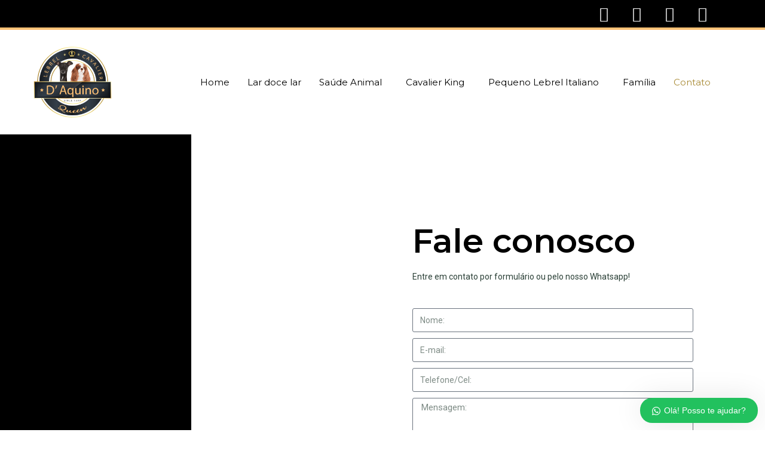

--- FILE ---
content_type: text/css
request_url: https://lebrelecavalier.com/wp-content/uploads/elementor/css/post-28.css?ver=1754681125
body_size: 579
content:
.elementor-28 .elementor-element.elementor-element-7969a531:not(.elementor-motion-effects-element-type-background), .elementor-28 .elementor-element.elementor-element-7969a531 > .elementor-motion-effects-container > .elementor-motion-effects-layer{background-color:transparent;background-image:linear-gradient(-90deg, #FFFFFF 75%, #000000 41%);}.elementor-28 .elementor-element.elementor-element-7969a531 > .elementor-background-overlay{opacity:0.1;transition:background 0.3s, border-radius 0.3s, opacity 0.3s;}.elementor-28 .elementor-element.elementor-element-7969a531{transition:background 0.3s, border 0.3s, border-radius 0.3s, box-shadow 0.3s;padding:100px 0px 100px 0px;}.elementor-28 .elementor-element.elementor-element-3a8b26e2 > .elementor-element-populated{padding:0px 0px 0px 0px;}.elementor-bc-flex-widget .elementor-28 .elementor-element.elementor-element-6a1ad5a1.elementor-column .elementor-widget-wrap{align-items:center;}.elementor-28 .elementor-element.elementor-element-6a1ad5a1.elementor-column.elementor-element[data-element_type="column"] > .elementor-widget-wrap.elementor-element-populated{align-content:center;align-items:center;}.elementor-28 .elementor-element.elementor-element-6a1ad5a1 > .elementor-element-populated{transition:background 0.3s, border 0.3s, border-radius 0.3s, box-shadow 0.3s;padding:50px 50px 50px 50px;}.elementor-28 .elementor-element.elementor-element-6a1ad5a1 > .elementor-element-populated > .elementor-background-overlay{transition:background 0.3s, border-radius 0.3s, opacity 0.3s;}.elementor-28 .elementor-element.elementor-element-61c1048 .elementor-heading-title{color:#000000;font-family:"Montserrat", Sans-serif;font-size:56px;}.elementor-28 .elementor-element.elementor-element-61c1048 > .elementor-widget-container{margin:0px 0px 0px 0px;}.elementor-28 .elementor-element.elementor-element-0217d5d .elementor-field-group{padding-right:calc( 10px/2 );padding-left:calc( 10px/2 );margin-bottom:10px;}.elementor-28 .elementor-element.elementor-element-0217d5d .elementor-form-fields-wrapper{margin-left:calc( -10px/2 );margin-right:calc( -10px/2 );margin-bottom:-10px;}.elementor-28 .elementor-element.elementor-element-0217d5d .elementor-field-group.recaptcha_v3-bottomleft, .elementor-28 .elementor-element.elementor-element-0217d5d .elementor-field-group.recaptcha_v3-bottomright{margin-bottom:0;}body.rtl .elementor-28 .elementor-element.elementor-element-0217d5d .elementor-labels-inline .elementor-field-group > label{padding-left:0px;}body:not(.rtl) .elementor-28 .elementor-element.elementor-element-0217d5d .elementor-labels-inline .elementor-field-group > label{padding-right:0px;}body .elementor-28 .elementor-element.elementor-element-0217d5d .elementor-labels-above .elementor-field-group > label{padding-bottom:0px;}.elementor-28 .elementor-element.elementor-element-0217d5d .elementor-field-type-html{padding-bottom:0px;}.elementor-28 .elementor-element.elementor-element-0217d5d .elementor-field-group:not(.elementor-field-type-upload) .elementor-field:not(.elementor-select-wrapper){background-color:#ffffff;}.elementor-28 .elementor-element.elementor-element-0217d5d .elementor-field-group .elementor-select-wrapper select{background-color:#ffffff;}.elementor-28 .elementor-element.elementor-element-0217d5d .elementor-button{border-style:solid;border-width:1px 1px 1px 1px;border-radius:0px 0px 0px 0px;}.elementor-28 .elementor-element.elementor-element-0217d5d .e-form__buttons__wrapper__button-next{background-color:#000000;color:#ffffff;}.elementor-28 .elementor-element.elementor-element-0217d5d .elementor-button[type="submit"]{background-color:#000000;color:#ffffff;}.elementor-28 .elementor-element.elementor-element-0217d5d .elementor-button[type="submit"] svg *{fill:#ffffff;}.elementor-28 .elementor-element.elementor-element-0217d5d .e-form__buttons__wrapper__button-previous{color:#ffffff;}.elementor-28 .elementor-element.elementor-element-0217d5d .e-form__buttons__wrapper__button-next:hover{background-color:#FFFFFF;color:#000000;}.elementor-28 .elementor-element.elementor-element-0217d5d .elementor-button[type="submit"]:hover{background-color:#FFFFFF;color:#000000;}.elementor-28 .elementor-element.elementor-element-0217d5d .elementor-button[type="submit"]:hover svg *{fill:#000000;}.elementor-28 .elementor-element.elementor-element-0217d5d .e-form__buttons__wrapper__button-previous:hover{color:#ffffff;}.elementor-28 .elementor-element.elementor-element-0217d5d{--e-form-steps-indicators-spacing:20px;--e-form-steps-indicator-padding:30px;--e-form-steps-indicator-inactive-secondary-color:#ffffff;--e-form-steps-indicator-active-secondary-color:#ffffff;--e-form-steps-indicator-completed-secondary-color:#ffffff;--e-form-steps-divider-width:1px;--e-form-steps-divider-gap:10px;}.elementor-28 .elementor-element.elementor-element-31621487 .elementor-button{fill:#FFFFFF;color:#FFFFFF;background-color:#000000;border-style:solid;border-width:1px 1px 1px 1px;border-radius:0px 0px 0px 0px;}.elementor-28 .elementor-element.elementor-element-31621487 .elementor-button:hover, .elementor-28 .elementor-element.elementor-element-31621487 .elementor-button:focus{color:#000000;background-color:#FFFFFF;border-color:#000000;}.elementor-28 .elementor-element.elementor-element-31621487 .elementor-button:hover svg, .elementor-28 .elementor-element.elementor-element-31621487 .elementor-button:focus svg{fill:#000000;}@media(max-width:767px){.elementor-28 .elementor-element.elementor-element-7969a531{padding:50px 0px 50px 0px;}.elementor-28 .elementor-element.elementor-element-433df60 > .elementor-widget-container{margin:15px 15px 15px 15px;}.elementor-28 .elementor-element.elementor-element-61c1048 .elementor-heading-title{font-size:46px;}.elementor-28 .elementor-element.elementor-element-61c1048 > .elementor-widget-container{margin:0px 0px 0px 42px;}.elementor-28 .elementor-element.elementor-element-146be514 > .elementor-widget-container{margin:0px 0px 0px 42px;}}

--- FILE ---
content_type: text/css
request_url: https://lebrelecavalier.com/wp-content/uploads/elementor/css/post-20.css?ver=1730216037
body_size: 784
content:
.elementor-20 .elementor-element.elementor-element-af6b612:not(.elementor-motion-effects-element-type-background), .elementor-20 .elementor-element.elementor-element-af6b612 > .elementor-motion-effects-container > .elementor-motion-effects-layer{background-color:#000000;}.elementor-20 .elementor-element.elementor-element-af6b612{border-style:solid;border-width:0px 0px 4px 0px;border-color:#FFC276;transition:background 0.3s, border 0.3s, border-radius 0.3s, box-shadow 0.3s;margin-top:0px;margin-bottom:0px;padding:0px 0px 0px 0px;}.elementor-20 .elementor-element.elementor-element-af6b612 > .elementor-background-overlay{transition:background 0.3s, border-radius 0.3s, opacity 0.3s;}.elementor-20 .elementor-element.elementor-element-6c54933 > .elementor-element-populated{margin:-12px 0px -12px 0px;--e-column-margin-right:0px;--e-column-margin-left:0px;}.elementor-20 .elementor-element.elementor-element-f494369{--spacer-size:50px;}.elementor-bc-flex-widget .elementor-20 .elementor-element.elementor-element-3602aa7.elementor-column .elementor-widget-wrap{align-items:center;}.elementor-20 .elementor-element.elementor-element-3602aa7.elementor-column.elementor-element[data-element_type="column"] > .elementor-widget-wrap.elementor-element-populated{align-content:center;align-items:center;}.elementor-20 .elementor-element.elementor-element-3602aa7 > .elementor-element-populated{margin:-12px 0px -12px 0px;--e-column-margin-right:0px;--e-column-margin-left:0px;}.elementor-20 .elementor-element.elementor-element-ed2b77a{--grid-template-columns:repeat(0, auto);--grid-column-gap:5px;--grid-row-gap:0px;width:100%;max-width:100%;}.elementor-20 .elementor-element.elementor-element-ed2b77a .elementor-widget-container{text-align:right;}.elementor-20 .elementor-element.elementor-element-ed2b77a .elementor-social-icon{background-color:#02010100;}.elementor-20 .elementor-element.elementor-element-ed2b77a .elementor-social-icon i{color:#FFFFFF;}.elementor-20 .elementor-element.elementor-element-ed2b77a .elementor-social-icon svg{fill:#FFFFFF;}.elementor-20 .elementor-element.elementor-element-ed2b77a .elementor-social-icon:hover{background-color:#02010100;}.elementor-20 .elementor-element.elementor-element-ed2b77a .elementor-social-icon:hover i{color:#FFC276;}.elementor-20 .elementor-element.elementor-element-ed2b77a .elementor-social-icon:hover svg{fill:#FFC276;}.elementor-20 .elementor-element.elementor-element-6d68a06:not(.elementor-motion-effects-element-type-background), .elementor-20 .elementor-element.elementor-element-6d68a06 > .elementor-motion-effects-container > .elementor-motion-effects-layer{background-color:#FFFFFF;}.elementor-20 .elementor-element.elementor-element-6d68a06{transition:background 0.3s, border 0.3s, border-radius 0.3s, box-shadow 0.3s;}.elementor-20 .elementor-element.elementor-element-6d68a06 > .elementor-background-overlay{transition:background 0.3s, border-radius 0.3s, opacity 0.3s;}.elementor-20 .elementor-element.elementor-element-847c5f5 .elementor-widget-container{text-align:center;}.elementor-20 .elementor-element.elementor-element-847c5f5 img{width:155px;}.elementor-bc-flex-widget .elementor-20 .elementor-element.elementor-element-4c67ab6.elementor-column .elementor-widget-wrap{align-items:center;}.elementor-20 .elementor-element.elementor-element-4c67ab6.elementor-column.elementor-element[data-element_type="column"] > .elementor-widget-wrap.elementor-element-populated{align-content:center;align-items:center;}.elementor-20 .elementor-element.elementor-element-ff16573 .hfe-nav-menu__toggle{margin:0 auto;}.elementor-20 .elementor-element.elementor-element-ff16573 .menu-item a.hfe-menu-item{padding-left:15px;padding-right:15px;}.elementor-20 .elementor-element.elementor-element-ff16573 .menu-item a.hfe-sub-menu-item{padding-left:calc( 15px + 20px );padding-right:15px;}.elementor-20 .elementor-element.elementor-element-ff16573 .hfe-nav-menu__layout-vertical .menu-item ul ul a.hfe-sub-menu-item{padding-left:calc( 15px + 40px );padding-right:15px;}.elementor-20 .elementor-element.elementor-element-ff16573 .hfe-nav-menu__layout-vertical .menu-item ul ul ul a.hfe-sub-menu-item{padding-left:calc( 15px + 60px );padding-right:15px;}.elementor-20 .elementor-element.elementor-element-ff16573 .hfe-nav-menu__layout-vertical .menu-item ul ul ul ul a.hfe-sub-menu-item{padding-left:calc( 15px + 80px );padding-right:15px;}.elementor-20 .elementor-element.elementor-element-ff16573 .menu-item a.hfe-menu-item, .elementor-20 .elementor-element.elementor-element-ff16573 .menu-item a.hfe-sub-menu-item{padding-top:15px;padding-bottom:15px;}.elementor-20 .elementor-element.elementor-element-ff16573 a.hfe-menu-item, .elementor-20 .elementor-element.elementor-element-ff16573 a.hfe-sub-menu-item{font-family:"Montserrat", Sans-serif;font-size:15px;font-weight:400;}.elementor-20 .elementor-element.elementor-element-ff16573 .menu-item a.hfe-menu-item, .elementor-20 .elementor-element.elementor-element-ff16573 .sub-menu a.hfe-sub-menu-item{color:#000000;}.elementor-20 .elementor-element.elementor-element-ff16573 .menu-item a.hfe-menu-item:hover,
								.elementor-20 .elementor-element.elementor-element-ff16573 .sub-menu a.hfe-sub-menu-item:hover,
								.elementor-20 .elementor-element.elementor-element-ff16573 .menu-item.current-menu-item a.hfe-menu-item,
								.elementor-20 .elementor-element.elementor-element-ff16573 .menu-item a.hfe-menu-item.highlighted,
								.elementor-20 .elementor-element.elementor-element-ff16573 .menu-item a.hfe-menu-item:focus{color:#A98B36;}.elementor-20 .elementor-element.elementor-element-ff16573 .menu-item.current-menu-item a.hfe-menu-item,
								.elementor-20 .elementor-element.elementor-element-ff16573 .menu-item.current-menu-ancestor a.hfe-menu-item{color:#A98B36;}.elementor-20 .elementor-element.elementor-element-ff16573 .sub-menu a.hfe-sub-menu-item,
								.elementor-20 .elementor-element.elementor-element-ff16573 .elementor-menu-toggle,
								.elementor-20 .elementor-element.elementor-element-ff16573 nav.hfe-dropdown li a.hfe-menu-item,
								.elementor-20 .elementor-element.elementor-element-ff16573 nav.hfe-dropdown li a.hfe-sub-menu-item,
								.elementor-20 .elementor-element.elementor-element-ff16573 nav.hfe-dropdown-expandible li a.hfe-menu-item,
								.elementor-20 .elementor-element.elementor-element-ff16573 nav.hfe-dropdown-expandible li a.hfe-sub-menu-item{color:#000000;}.elementor-20 .elementor-element.elementor-element-ff16573 .sub-menu,
								.elementor-20 .elementor-element.elementor-element-ff16573 nav.hfe-dropdown,
								.elementor-20 .elementor-element.elementor-element-ff16573 nav.hfe-dropdown-expandible,
								.elementor-20 .elementor-element.elementor-element-ff16573 nav.hfe-dropdown .menu-item a.hfe-menu-item,
								.elementor-20 .elementor-element.elementor-element-ff16573 nav.hfe-dropdown .menu-item a.hfe-sub-menu-item{background-color:#fff;}.elementor-20 .elementor-element.elementor-element-ff16573 .sub-menu a.hfe-sub-menu-item:hover,
								.elementor-20 .elementor-element.elementor-element-ff16573 .elementor-menu-toggle:hover,
								.elementor-20 .elementor-element.elementor-element-ff16573 nav.hfe-dropdown li a.hfe-menu-item:hover,
								.elementor-20 .elementor-element.elementor-element-ff16573 nav.hfe-dropdown li a.hfe-sub-menu-item:hover,
								.elementor-20 .elementor-element.elementor-element-ff16573 nav.hfe-dropdown-expandible li a.hfe-menu-item:hover,
								.elementor-20 .elementor-element.elementor-element-ff16573 nav.hfe-dropdown-expandible li a.hfe-sub-menu-item:hover{color:#A98B36;}.elementor-20 .elementor-element.elementor-element-ff16573 .sub-menu .menu-item.current-menu-item a.hfe-sub-menu-item.hfe-sub-menu-item-active,
							.elementor-20 .elementor-element.elementor-element-ff16573 nav.hfe-dropdown .menu-item.current-menu-item a.hfe-menu-item,
							.elementor-20 .elementor-element.elementor-element-ff16573 nav.hfe-dropdown .menu-item.current-menu-ancestor a.hfe-menu-item,
							.elementor-20 .elementor-element.elementor-element-ff16573 nav.hfe-dropdown .sub-menu .menu-item.current-menu-item a.hfe-sub-menu-item.hfe-sub-menu-item-active
							{color:#A98B36;}.elementor-20 .elementor-element.elementor-element-ff16573 ul.sub-menu{width:300px;}.elementor-20 .elementor-element.elementor-element-ff16573 .sub-menu a.hfe-sub-menu-item,
						 .elementor-20 .elementor-element.elementor-element-ff16573 nav.hfe-dropdown li a.hfe-menu-item,
						 .elementor-20 .elementor-element.elementor-element-ff16573 nav.hfe-dropdown li a.hfe-sub-menu-item,
						 .elementor-20 .elementor-element.elementor-element-ff16573 nav.hfe-dropdown-expandible li a.hfe-menu-item,
						 .elementor-20 .elementor-element.elementor-element-ff16573 nav.hfe-dropdown-expandible li a.hfe-sub-menu-item{padding-top:15px;padding-bottom:15px;}.elementor-20 .elementor-element.elementor-element-ff16573 .sub-menu li.menu-item:not(:last-child),
						.elementor-20 .elementor-element.elementor-element-ff16573 nav.hfe-dropdown li.menu-item:not(:last-child),
						.elementor-20 .elementor-element.elementor-element-ff16573 nav.hfe-dropdown-expandible li.menu-item:not(:last-child){border-bottom-style:solid;border-bottom-color:#c4c4c4;border-bottom-width:1px;}.elementor-20 .elementor-element.elementor-element-ff16573 div.hfe-nav-menu-icon{color:#000000;}.elementor-20 .elementor-element.elementor-element-ff16573 div.hfe-nav-menu-icon svg{fill:#000000;}.elementor-20 .elementor-element.elementor-element-ff16573 div.hfe-nav-menu-icon:hover{color:#A98B36;}.elementor-20 .elementor-element.elementor-element-ff16573 div.hfe-nav-menu-icon:hover svg{fill:#A98B36;}@media(min-width:768px){.elementor-20 .elementor-element.elementor-element-98f12bf{width:19.01%;}.elementor-20 .elementor-element.elementor-element-4c67ab6{width:80.99%;}}@media(max-width:767px){.elementor-20 .elementor-element.elementor-element-f494369{--spacer-size:20px;}.elementor-20 .elementor-element.elementor-element-3602aa7 > .elementor-element-populated{margin:0px 0px 0px 0px;--e-column-margin-right:0px;--e-column-margin-left:0px;}.elementor-20 .elementor-element.elementor-element-ed2b77a .elementor-widget-container{text-align:center;}.elementor-20 .elementor-element.elementor-element-ed2b77a > .elementor-widget-container{margin:0px 0px 0px 0px;padding:0px 0px 0px 0px;}.elementor-20 .elementor-element.elementor-element-98f12bf{width:100%;}.elementor-20 .elementor-element.elementor-element-847c5f5 .elementor-widget-container{text-align:center;}.elementor-20 .elementor-element.elementor-element-847c5f5 img{width:210px;}.elementor-20 .elementor-element.elementor-element-4c67ab6{width:100%;}.elementor-20 .elementor-element.elementor-element-ff16573 .hfe-nav-menu-icon{font-size:28px;}.elementor-20 .elementor-element.elementor-element-ff16573 .hfe-nav-menu-icon svg{font-size:28px;line-height:28px;height:28px;width:28px;}}

--- FILE ---
content_type: text/css
request_url: https://lebrelecavalier.com/wp-content/uploads/elementor/css/post-1281.css?ver=1730216027
body_size: 157
content:
.elementor-1281 .elementor-element.elementor-element-9023bf4:not(.elementor-motion-effects-element-type-background), .elementor-1281 .elementor-element.elementor-element-9023bf4 > .elementor-motion-effects-container > .elementor-motion-effects-layer{background-color:#000000;}.elementor-1281 .elementor-element.elementor-element-9023bf4{transition:background 0.3s, border 0.3s, border-radius 0.3s, box-shadow 0.3s;padding:35px 0px 25px 0px;}.elementor-1281 .elementor-element.elementor-element-9023bf4 > .elementor-background-overlay{transition:background 0.3s, border-radius 0.3s, opacity 0.3s;}.elementor-bc-flex-widget .elementor-1281 .elementor-element.elementor-element-3eacdc3.elementor-column .elementor-widget-wrap{align-items:center;}.elementor-1281 .elementor-element.elementor-element-3eacdc3.elementor-column.elementor-element[data-element_type="column"] > .elementor-widget-wrap.elementor-element-populated{align-content:center;align-items:center;}.elementor-1281 .elementor-element.elementor-element-a7151bc img{width:32%;}.elementor-bc-flex-widget .elementor-1281 .elementor-element.elementor-element-0ec4f5f.elementor-column .elementor-widget-wrap{align-items:center;}.elementor-1281 .elementor-element.elementor-element-0ec4f5f.elementor-column.elementor-element[data-element_type="column"] > .elementor-widget-wrap.elementor-element-populated{align-content:center;align-items:center;}.elementor-1281 .elementor-element.elementor-element-4e1b14a{--grid-template-columns:repeat(0, auto);--grid-column-gap:5px;--grid-row-gap:0px;width:100%;max-width:100%;}.elementor-1281 .elementor-element.elementor-element-4e1b14a .elementor-widget-container{text-align:center;}.elementor-1281 .elementor-element.elementor-element-4e1b14a .elementor-social-icon{background-color:#02010100;}.elementor-1281 .elementor-element.elementor-element-4e1b14a .elementor-social-icon i{color:#FFFFFF;}.elementor-1281 .elementor-element.elementor-element-4e1b14a .elementor-social-icon svg{fill:#FFFFFF;}.elementor-1281 .elementor-element.elementor-element-4e1b14a .elementor-social-icon:hover{background-color:#02010100;}.elementor-1281 .elementor-element.elementor-element-4e1b14a .elementor-social-icon:hover i{color:#FFC276;}.elementor-1281 .elementor-element.elementor-element-4e1b14a .elementor-social-icon:hover svg{fill:#FFC276;}.elementor-1281 .elementor-element.elementor-element-3400ed6:not(.elementor-motion-effects-element-type-background), .elementor-1281 .elementor-element.elementor-element-3400ed6 > .elementor-motion-effects-container > .elementor-motion-effects-layer{background-color:#000000;}.elementor-1281 .elementor-element.elementor-element-3400ed6{transition:background 0.3s, border 0.3s, border-radius 0.3s, box-shadow 0.3s;}.elementor-1281 .elementor-element.elementor-element-3400ed6 > .elementor-background-overlay{transition:background 0.3s, border-radius 0.3s, opacity 0.3s;}.elementor-bc-flex-widget .elementor-1281 .elementor-element.elementor-element-a8aca2a.elementor-column .elementor-widget-wrap{align-items:center;}.elementor-1281 .elementor-element.elementor-element-a8aca2a.elementor-column.elementor-element[data-element_type="column"] > .elementor-widget-wrap.elementor-element-populated{align-content:center;align-items:center;}.elementor-1281 .elementor-element.elementor-element-a8aca2a > .elementor-element-populated{margin:-6px 0px -25px 0px;--e-column-margin-right:0px;--e-column-margin-left:0px;}.elementor-1281 .elementor-element.elementor-element-c471bbe{text-align:center;color:#FFFFFF;}@media(max-width:767px){.elementor-1281 .elementor-element.elementor-element-4e1b14a .elementor-widget-container{text-align:center;}.elementor-1281 .elementor-element.elementor-element-4e1b14a > .elementor-widget-container{margin:0px 0px 0px 0px;padding:0px 0px 0px 0px;}}